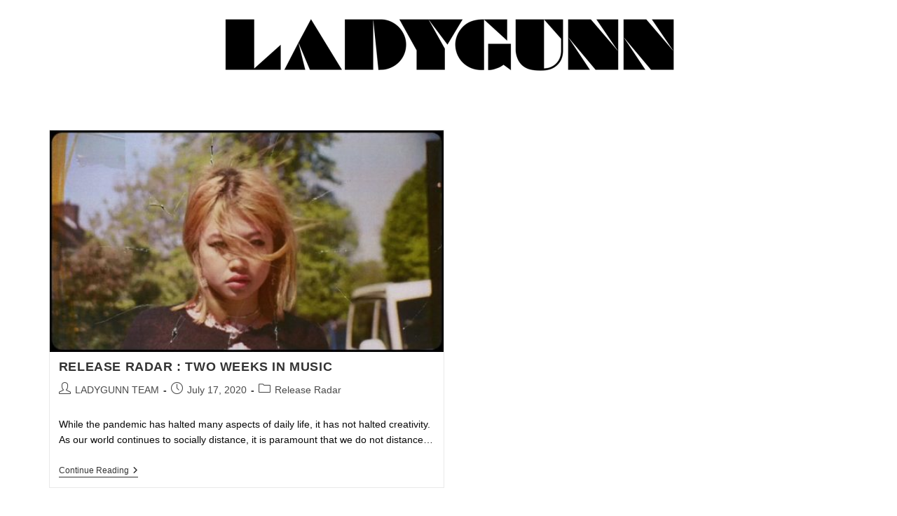

--- FILE ---
content_type: text/html; charset=utf-8
request_url: https://www.google.com/recaptcha/api2/aframe
body_size: 267
content:
<!DOCTYPE HTML><html><head><meta http-equiv="content-type" content="text/html; charset=UTF-8"></head><body><script nonce="aD7ETGJpCBrEhqcJiSDVYA">/** Anti-fraud and anti-abuse applications only. See google.com/recaptcha */ try{var clients={'sodar':'https://pagead2.googlesyndication.com/pagead/sodar?'};window.addEventListener("message",function(a){try{if(a.source===window.parent){var b=JSON.parse(a.data);var c=clients[b['id']];if(c){var d=document.createElement('img');d.src=c+b['params']+'&rc='+(localStorage.getItem("rc::a")?sessionStorage.getItem("rc::b"):"");window.document.body.appendChild(d);sessionStorage.setItem("rc::e",parseInt(sessionStorage.getItem("rc::e")||0)+1);localStorage.setItem("rc::h",'1763434598967');}}}catch(b){}});window.parent.postMessage("_grecaptcha_ready", "*");}catch(b){}</script></body></html>

--- FILE ---
content_type: text/css
request_url: http://www.ladygunn.com/wp-content/plugins/yith-woocommerce-wishlist/assets/css/themes/oceanwp.css?ver=3.0.23
body_size: 270
content:
.woocommerce ul.products .product{position:relative}.heading-icon .fa-heart-o:before,.yith-wcwl-icon.fa-heart-o:before{content:'\f004';font-weight:400}.wishlist-title i:before,.wishlist_table .product-arrange i:before,.yith-wcwl-share a i:before{font-family:FontAwesome}

--- FILE ---
content_type: text/css
request_url: http://www.ladygunn.com/wp-content/uploads/elementor/css/post-87947.css?ver=1747273233
body_size: 2780
content:
.elementor-kit-87947{--e-global-color-primary:#6EC1E4;--e-global-color-secondary:#54595F;--e-global-color-text:#7A7A7A;--e-global-color-accent:#61CE70;--e-global-color-1152ed37:#4054B2;--e-global-color-d2104ce:#23A455;--e-global-color-1bff9afe:#000;--e-global-color-c58b1ac:#FFF;--e-global-typography-primary-font-family:"MONTSERRAT";--e-global-typography-primary-font-weight:900;--e-global-typography-secondary-font-family:"VERLAG";--e-global-typography-secondary-font-weight:400;--e-global-typography-text-font-family:"MONTSERRAT";--e-global-typography-text-font-weight:400;--e-global-typography-accent-font-family:"Roboto";--e-global-typography-accent-font-weight:500;--e-global-typography-9578184-font-family:"VERLAG";--e-global-typography-9578184-font-weight:bold;font-family:"VERLAG", Sans-serif;font-size:14px;background-color:transparent;background-image:linear-gradient(180deg, #FFFFFF 0%, #FFFFFF 100%);}.elementor-kit-87947 h1{font-family:"MONTSERRAT", Sans-serif;font-size:24px;}.elementor-kit-87947 h2{color:#0C0A0C;font-family:"VERLAG", Sans-serif;font-size:19px;font-weight:bold;}.elementor-kit-87947 h3{font-family:"MONTSERRAT", Sans-serif;font-size:17px;}.elementor-kit-87947 h4{font-family:"MONTSERRAT", Sans-serif;}.elementor-kit-87947 h6{font-family:"VERLAG", Sans-serif;}.elementor-section.elementor-section-boxed > .elementor-container{max-width:1500px;}.e-con{--container-max-width:1500px;}.elementor-widget:not(:last-child){margin-block-end:20px;}.elementor-element{--widgets-spacing:20px 20px;}{}h1.entry-title{display:var(--page-title-display);}.elementor-kit-87947 e-page-transition{background-color:#FFBC7D;}@media(max-width:1024px){.elementor-section.elementor-section-boxed > .elementor-container{max-width:1024px;}.e-con{--container-max-width:1024px;}}@media(max-width:767px){.elementor-section.elementor-section-boxed > .elementor-container{max-width:767px;}.e-con{--container-max-width:767px;}}/* Start Custom Fonts CSS */@font-face {
	font-family: 'MONTSERRAT';
	font-style: normal;
	font-weight: normal;
	font-display: auto;
	src: url('https://www.ladygunn.com/wp-content/uploads/2019/08/Montserrat-Regular.ttf') format('truetype');
}
/* End Custom Fonts CSS */
/* Start Custom Fonts CSS */@font-face {
	font-family: 'VERLAG';
	font-style: normal;
	font-weight: normal;
	font-display: auto;
	src: ;
}
@font-face {
	font-family: 'VERLAG';
	font-style: normal;
	font-weight: normal;
	font-display: auto;
	src: url('https://www.ladygunn.com/wp-content/uploads/2019/08/Pica-10-Pitch.ttf') format('truetype');
}
@font-face {
	font-family: 'VERLAG';
	font-style: normal;
	font-weight: normal;
	font-display: auto;
	src: url('https://www.ladygunn.com/wp-content/uploads/2019/08/Inconsolata-Regular.ttf') format('truetype');
}
/* End Custom Fonts CSS */

--- FILE ---
content_type: text/css
request_url: http://www.ladygunn.com/wp-content/uploads/elementor/css/post-73855.css?ver=1747273232
body_size: 2691
content:
.elementor-73855 .elementor-element.elementor-element-6d31466a > .elementor-container{min-height:90px;}.elementor-73855 .elementor-element.elementor-element-6d31466a > .elementor-container > .elementor-column > .elementor-widget-wrap{align-content:center;align-items:center;}.elementor-73855 .elementor-element.elementor-element-6d31466a:not(.elementor-motion-effects-element-type-background), .elementor-73855 .elementor-element.elementor-element-6d31466a > .elementor-motion-effects-container > .elementor-motion-effects-layer{background-color:#2d2d2d;}.elementor-73855 .elementor-element.elementor-element-6d31466a{transition:background 0.3s, border 0.3s, border-radius 0.3s, box-shadow 0.3s;}.elementor-73855 .elementor-element.elementor-element-6d31466a > .elementor-background-overlay{transition:background 0.3s, border-radius 0.3s, opacity 0.3s;}.elementor-73855 .elementor-element.elementor-element-1009702c .elementor-heading-title{color:#ffffff;font-size:15px;font-weight:300;}.elementor-73855 .elementor-element.elementor-element-347f5652{--grid-template-columns:repeat(0, auto);--icon-size:20px;--grid-column-gap:22px;--grid-row-gap:0px;}.elementor-73855 .elementor-element.elementor-element-347f5652 .elementor-widget-container{text-align:right;}.elementor-73855 .elementor-element.elementor-element-347f5652 .elementor-social-icon{background-color:rgba(255,255,255,0);--icon-padding:0em;}.elementor-73855 .elementor-element.elementor-element-347f5652 .elementor-social-icon i{color:#ffffff;}.elementor-73855 .elementor-element.elementor-element-347f5652 .elementor-social-icon svg{fill:#ffffff;}.elementor-73855 .elementor-element.elementor-element-347f5652 .elementor-social-icon:hover{background-color:rgba(255,255,255,0);}.elementor-73855 .elementor-element.elementor-element-347f5652 .elementor-social-icon:hover i{color:#ffffff;}.elementor-73855 .elementor-element.elementor-element-347f5652 .elementor-social-icon:hover svg{fill:#ffffff;}@media(max-width:1024px){.elementor-73855 .elementor-element.elementor-element-6d31466a{padding:10px 20px 10px 20px;}}@media(max-width:767px){.elementor-73855 .elementor-element.elementor-element-6d31466a{padding:20px 20px 00px 20px;}.elementor-73855 .elementor-element.elementor-element-1009702c{text-align:center;}.elementor-73855 .elementor-element.elementor-element-1009702c .elementor-heading-title{line-height:19px;}.elementor-73855 .elementor-element.elementor-element-347f5652 .elementor-widget-container{text-align:center;}.elementor-73855 .elementor-element.elementor-element-347f5652{--icon-size:20px;}.elementor-73855 .elementor-element.elementor-element-347f5652 > .elementor-widget-container{padding:0px 0px 20px 0px;}}